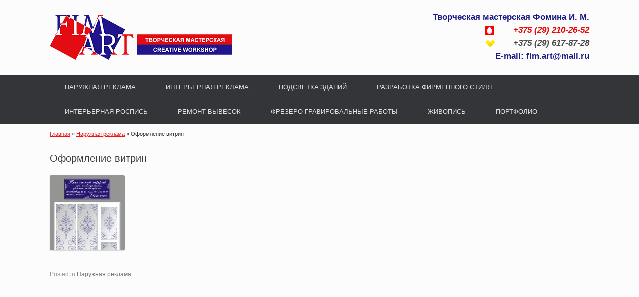

--- FILE ---
content_type: text/html; charset=UTF-8
request_url: https://fimart.by/oformlenie-vitrin/
body_size: 5992
content:
<!DOCTYPE html>
<html lang="ru-RU" prefix="og: http://ogp.me/ns#">
<head>
	<meta charset="UTF-8" />
	<meta http-equiv="X-UA-Compatible" content="IE=10" />
	<title>Оформление витрин - Fim Art</title>
	<link rel="profile" href="http://gmpg.org/xfn/11" />
	<link rel="pingback" href="https://fimart.by/xmlrpc.php" />
	
	<style type="text/css">
		#fancybox-close{right:-15px;top:-15px}
		div#fancybox-content{border-color:#FFFFFF}
		div#fancybox-title{background-color:#FFFFFF}
		div#fancybox-outer{background-color:#FFFFFF}
		div#fancybox-title-inside{color:#333333}
	</style>

	
<!-- This site is optimized with the Yoast WordPress SEO plugin v1.7.4 - https://yoast.com/wordpress/plugins/seo/ -->
<meta name="description" content="оформление витрин, оформление витрин Витебск, оформление витрин Витебская область"/>
<link rel="canonical" href="https://fimart.by/oformlenie-vitrin/" />
<meta property="og:locale" content="ru_RU" />
<meta property="og:type" content="article" />
<meta property="og:title" content="Оформление витрин - Fim Art" />
<meta property="og:description" content="оформление витрин, оформление витрин Витебск, оформление витрин Витебская область" />
<meta property="og:url" content="https://fimart.by/oformlenie-vitrin/" />
<meta property="og:site_name" content="Fim Art" />
<meta property="article:section" content="Наружная реклама" />
<meta property="article:published_time" content="2014-11-20T00:39:28+00:00" />
<meta property="article:modified_time" content="2015-02-15T09:36:12+00:00" />
<meta property="og:updated_time" content="2015-02-15T09:36:12+00:00" />
<meta property="og:image" content="http://fimart.by/wp-content/uploads/2014/11/Оформление-павильона-150x150.jpg" />
<!-- / Yoast WordPress SEO plugin. -->

<link rel="alternate" type="application/rss+xml" title="Fim Art &raquo; Лента" href="https://fimart.by/feed/" />
<link rel="alternate" type="application/rss+xml" title="Fim Art &raquo; Лента комментариев" href="https://fimart.by/comments/feed/" />
<link rel="alternate" type="application/rss+xml" title="Fim Art &raquo; Лента комментариев к &laquo;Оформление витрин&raquo;" href="https://fimart.by/oformlenie-vitrin/feed/" />
		<script type="text/javascript">
			window._wpemojiSettings = {"baseUrl":"https:\/\/s.w.org\/images\/core\/emoji\/72x72\/","ext":".png","source":{"concatemoji":"https:\/\/fimart.by\/wp-includes\/js\/wp-emoji-release.min.js?ver=4.4.33"}};
			!function(e,n,t){var a;function i(e){var t=n.createElement("canvas"),a=t.getContext&&t.getContext("2d"),i=String.fromCharCode;return!(!a||!a.fillText)&&(a.textBaseline="top",a.font="600 32px Arial","flag"===e?(a.fillText(i(55356,56806,55356,56826),0,0),3e3<t.toDataURL().length):"diversity"===e?(a.fillText(i(55356,57221),0,0),t=a.getImageData(16,16,1,1).data,a.fillText(i(55356,57221,55356,57343),0,0),(t=a.getImageData(16,16,1,1).data)[0],t[1],t[2],t[3],!0):("simple"===e?a.fillText(i(55357,56835),0,0):a.fillText(i(55356,57135),0,0),0!==a.getImageData(16,16,1,1).data[0]))}function o(e){var t=n.createElement("script");t.src=e,t.type="text/javascript",n.getElementsByTagName("head")[0].appendChild(t)}t.supports={simple:i("simple"),flag:i("flag"),unicode8:i("unicode8"),diversity:i("diversity")},t.DOMReady=!1,t.readyCallback=function(){t.DOMReady=!0},t.supports.simple&&t.supports.flag&&t.supports.unicode8&&t.supports.diversity||(a=function(){t.readyCallback()},n.addEventListener?(n.addEventListener("DOMContentLoaded",a,!1),e.addEventListener("load",a,!1)):(e.attachEvent("onload",a),n.attachEvent("onreadystatechange",function(){"complete"===n.readyState&&t.readyCallback()})),(a=t.source||{}).concatemoji?o(a.concatemoji):a.wpemoji&&a.twemoji&&(o(a.twemoji),o(a.wpemoji)))}(window,document,window._wpemojiSettings);
		</script>
		<style type="text/css">
img.wp-smiley,
img.emoji {
	display: inline !important;
	border: none !important;
	box-shadow: none !important;
	height: 1em !important;
	width: 1em !important;
	margin: 0 .07em !important;
	vertical-align: -0.1em !important;
	background: none !important;
	padding: 0 !important;
}
</style>
<link rel='stylesheet' id='fancybox-css'  href='https://fimart.by/wp-content/plugins/fancybox-for-wordpress/fancybox/fancybox.css?ver=4.4.33' type='text/css' media='all' />
<link rel='stylesheet' id='vantage-style-css'  href='https://fimart.by/wp-content/themes/vantage/style.css?ver=1.2.3' type='text/css' media='all' />
<link rel='stylesheet' id='vantage-fontawesome-css'  href='https://fimart.by/wp-content/themes/vantage/fontawesome/css/font-awesome.css?ver=3.2.1' type='text/css' media='all' />
<script type='text/javascript' src='https://fimart.by/wp-includes/js/jquery/jquery.js?ver=1.11.3'></script>
<script type='text/javascript' src='https://fimart.by/wp-includes/js/jquery/jquery-migrate.min.js?ver=1.2.1'></script>
<script type='text/javascript' src='https://fimart.by/wp-content/plugins/fancybox-for-wordpress/fancybox/jquery.fancybox.js?ver=1.3.4'></script>
<script type='text/javascript' src='https://fimart.by/wp-content/themes/vantage/js/jquery.flexslider.min.js?ver=2.1'></script>
<script type='text/javascript' src='https://fimart.by/wp-content/themes/vantage/js/jquery.fitvids.min.js?ver=1.0'></script>
<script type='text/javascript' src='https://fimart.by/wp-content/themes/vantage/js/jquery.theme-main.min.js?ver=1.2.3'></script>
<link rel='https://api.w.org/' href='https://fimart.by/wp-json/' />
<link rel="EditURI" type="application/rsd+xml" title="RSD" href="https://fimart.by/xmlrpc.php?rsd" />
<link rel="wlwmanifest" type="application/wlwmanifest+xml" href="https://fimart.by/wp-includes/wlwmanifest.xml" /> 
<meta name="generator" content="WordPress 4.4.33" />
<link rel='shortlink' href='https://fimart.by/?p=85' />
<link rel="alternate" type="application/json+oembed" href="https://fimart.by/wp-json/oembed/1.0/embed?url=https%3A%2F%2Ffimart.by%2Foformlenie-vitrin%2F" />
<link rel="alternate" type="text/xml+oembed" href="https://fimart.by/wp-json/oembed/1.0/embed?url=https%3A%2F%2Ffimart.by%2Foformlenie-vitrin%2F&#038;format=xml" />

<!-- Fancybox for WordPress v3.0.2 -->
<script type="text/javascript">
jQuery(function(){

jQuery.fn.getTitle = function() { // Copy the title of every IMG tag and add it to its parent A so that fancybox can show titles
	var arr = jQuery("a.fancybox");
	jQuery.each(arr, function() {
		var title = jQuery(this).children("img").attr("title");
		jQuery(this).attr('title',title);
	})
}

// Supported file extensions
var thumbnails = jQuery("a:has(img)").not(".nolightbox").filter( function() { return /\.(jpe?g|png|gif|bmp)$/i.test(jQuery(this).attr('href')) });

thumbnails.addClass("fancybox").attr("rel","fancybox").getTitle();
jQuery("a.fancybox").fancybox({
	'cyclic': false,
	'autoScale': true,
	'padding': 10,
	'opacity': true,
	'speedIn': 500,
	'speedOut': 500,
	'changeSpeed': 300,
	'overlayShow': true,
	'overlayOpacity': "0.3",
	'overlayColor': "#666666",
	'titleShow': true,
	'titlePosition': 'inside',
	'enableEscapeButton': true,
	'showCloseButton': true,
	'showNavArrows': true,
	'hideOnOverlayClick': true,
	'hideOnContentClick': false,
	'width': 560,
	'height': 340,
	'transitionIn': "fade",
	'transitionOut': "fade",
	'centerOnScroll': true
});


})
</script>
<!-- END Fancybox for WordPress -->
	<!--[if lt IE 9]>
		<script src="https://fimart.by/wp-content/themes/vantage/js/html5.js" type="text/javascript"></script>
	<![endif]-->
	<!--[if (gte IE 6)&(lte IE 8)]>
		<script type="text/javascript" src="https://fimart.by/wp-content/themes/vantage/js/selectivizr.js"></script>
	<![endif]-->
	<meta name="viewport" content="width=device-width, initial-scale=1" />	<style type="text/css" media="screen">
		#footer-widgets .widget { width: 100%; }
		@media screen and (max-width: 640px) {
			#footer-widgets .widget { width: auto; float: none; }
		}
	</style>
	</head>

<body class="single single-post postid-85 single-format-image siteorigin-panels responsive layout-full no-js no-sidebar">


<div id="page-wrapper">

	
	<header id="masthead" class="site-header" role="banner">

	<div class="hgroup full-container">
		<a href="https://fimart.by/" title="Fim Art" rel="home" class="logo"><img src="https://fimart.by/wp-content/uploads/2014/12/logo2.png"  width="366"  height="90"  alt="Fim Art Logo"  /></a>

		            
			<div class="support-text">
				<span>Творческая мастерская Фомина И. М.</span>
                <span>+375 (29) 210-26-52</span>
                <span>+375 (29) 617-87-28</span>
                <span>E-mail: fim.art@mail.ru</span>
			</div>
            

		
	</div><!-- .hgroup.full-container -->

	<nav role="navigation" class="site-navigation main-navigation primary use-sticky-menu">
	<div class="full-container">
		
		<div class="menu-menyu-sajta-container"><ul id="menu-menyu-sajta" class="menu"><li id="menu-item-47" class="menu-item menu-item-type-taxonomy menu-item-object-category current-post-ancestor current-menu-parent current-post-parent menu-item-has-children menu-item-47"><a href="https://fimart.by/naruzhnaya-reklama/">Наружная реклама</a>
<ul class="sub-menu">
	<li id="menu-item-107" class="menu-item menu-item-type-custom menu-item-object-custom menu-item-107"><a href="http://fimart.by/?p=58"><span class="icon"></span>Световые буквы</a></li>
	<li id="menu-item-106" class="menu-item menu-item-type-custom menu-item-object-custom menu-item-106"><a href="http://fimart.by/?p=83"><span class="icon"></span>Световые короба</a></li>
	<li id="menu-item-104" class="menu-item menu-item-type-custom menu-item-object-custom menu-item-104"><a href="http://fimart.by/?p=87"><span class="icon"></span>Вывески</a></li>
	<li id="menu-item-105" class="menu-item menu-item-type-custom menu-item-object-custom menu-item-105"><a href="http://fimart.by/?p=85"><span class="icon"></span>Оформление витрин</a></li>
	<li id="menu-item-100" class="menu-item menu-item-type-custom menu-item-object-custom menu-item-100"><a href="http://fimart.by/?p=95"><span class="icon"></span>Штендеры</a></li>
	<li id="menu-item-102" class="menu-item menu-item-type-custom menu-item-object-custom menu-item-102"><a href="http://fimart.by/?p=91"><span class="icon"></span>Баннеры</a></li>
	<li id="menu-item-99" class="menu-item menu-item-type-custom menu-item-object-custom menu-item-99"><a href="http://fimart.by/?p=97"><span class="icon"></span>Брендирование транспорта</a></li>
	<li id="menu-item-101" class="menu-item menu-item-type-custom menu-item-object-custom menu-item-101"><a href="http://fimart.by/?p=93"><span class="icon"></span>Рекламные стелы (пилоны)</a></li>
</ul>
</li>
<li id="menu-item-56" class="menu-item menu-item-type-taxonomy menu-item-object-category menu-item-has-children menu-item-56"><a href="https://fimart.by/interernaya-reklama/">Интерьерная реклама</a>
<ul class="sub-menu">
	<li id="menu-item-492" class="menu-item menu-item-type-custom menu-item-object-custom menu-item-492"><a href="http://fimart.by/?p=108"><span class="icon"></span>Стенды, таблички</a></li>
	<li id="menu-item-493" class="menu-item menu-item-type-custom menu-item-object-custom menu-item-493"><a href="http://fimart.by/?p=114"><span class="icon"></span>Глухие указатели, световые указатели</a></li>
	<li id="menu-item-494" class="menu-item menu-item-type-custom menu-item-object-custom menu-item-494"><a href="http://fimart.by/?p=140"><span class="icon"></span>Оформление интерьера</a></li>
	<li id="menu-item-162" class="menu-item menu-item-type-custom menu-item-object-custom menu-item-162"><a href="http://fimart.by/?p=112"><span class="icon"></span>Наглядная агитация</a></li>
</ul>
</li>
<li id="menu-item-165" class="menu-item menu-item-type-taxonomy menu-item-object-category menu-item-has-children menu-item-165"><a href="https://fimart.by/podsvetka-zdanij/">Подсветка зданий</a>
<ul class="sub-menu">
	<li id="menu-item-169" class="menu-item menu-item-type-custom menu-item-object-custom menu-item-169"><a href="http://fimart.by/?p=142"><span class="icon"></span>Динамическая</a></li>
	<li id="menu-item-170" class="menu-item menu-item-type-custom menu-item-object-custom menu-item-170"><a href="http://fimart.by/?p=144"><span class="icon"></span>Дюралайт</a></li>
	<li id="menu-item-171" class="menu-item menu-item-type-custom menu-item-object-custom menu-item-171"><a href="http://fimart.by/?p=146"><span class="icon"></span>Гибкий неон</a></li>
	<li id="menu-item-172" class="menu-item menu-item-type-custom menu-item-object-custom menu-item-172"><a href="http://fimart.by/?p=148"><span class="icon"></span>Светодиодные прожекторы</a></li>
</ul>
</li>
<li id="menu-item-166" class="menu-item menu-item-type-taxonomy menu-item-object-category menu-item-has-children menu-item-166"><a href="https://fimart.by/razrabotka-firmennogo-stilya/">Разработка фирменного стиля</a>
<ul class="sub-menu">
	<li id="menu-item-173" class="menu-item menu-item-type-custom menu-item-object-custom menu-item-173"><a href="http://fimart.by/?p=152"><span class="icon"></span>Визитки</a></li>
	<li id="menu-item-174" class="menu-item menu-item-type-custom menu-item-object-custom menu-item-174"><a href="http://fimart.by/?p=154"><span class="icon"></span>Логотипы</a></li>
	<li id="menu-item-175" class="menu-item menu-item-type-custom menu-item-object-custom menu-item-175"><a href="http://fimart.by/?p=156"><span class="icon"></span>Фирменные бланки</a></li>
</ul>
</li>
<li id="menu-item-167" class="menu-item menu-item-type-taxonomy menu-item-object-category menu-item-167"><a href="https://fimart.by/interernaya-rospis/">Интерьерная роспись</a></li>
<li id="menu-item-192" class="menu-item menu-item-type-taxonomy menu-item-object-category menu-item-192"><a href="https://fimart.by/remont-vyvesok/">Ремонт вывесок</a></li>
<li id="menu-item-180" class="menu-item menu-item-type-taxonomy menu-item-object-category menu-item-180"><a href="https://fimart.by/frezerovka/">Фрезеро-гравировальные работы</a></li>
<li id="menu-item-168" class="menu-item menu-item-type-taxonomy menu-item-object-category menu-item-168"><a href="https://fimart.by/zhivopis/">Живопись</a></li>
<li id="menu-item-57" class="menu-item menu-item-type-taxonomy menu-item-object-category menu-item-57"><a href="https://fimart.by/portfolio/">Портфолио</a></li>
</ul></div>	</div>
</nav><!-- .site-navigation .main-navigation -->    
    <div class="full-container">
    <p id="breadcrumbs">
		<span prefix="v: http://rdf.data-vocabulary.org/#">
			<span typeof="v:Breadcrumb"><a href="https://fimart.by" rel="v:url" property="v:title">Главная</a></span> » <span typeof="v:Breadcrumb"><a href="https://fimart.by/naruzhnaya-reklama/" rel="v:url" property="v:title">Наружная реклама</a></span> » <span typeof="v:Breadcrumb"><span class="breadcrumb_last" property="v:title">Оформление витрин</span></span>
		</span></p>    </div>

</header><!-- #masthead .site-header -->
	
	
	
	<div id="main" class="site-main">
		<div class="full-container">
			
<div id="primary" class="content-area">
	<div id="content" class="site-content" role="main">

	
		
<article id="post-85" class="post post-85 type-post status-publish format-image hentry category-naruzhnaya-reklama post_format-post-format-image">

	<div class="entry-main">

		
		<header class="entry-header">

			
			<h1 class="entry-title"><a href="https://fimart.by/oformlenie-vitrin/" title="Permalink to Оформление витрин" rel="bookmark">Оформление витрин</a></h1>

							<div class="entry-meta">
					 				</div><!-- .entry-meta -->
			
		</header><!-- .entry-header -->

		<div class="entry-content">
			<p><a href="http://fimart.by/wp-content/uploads/2014/11/Оформление-павильона.jpg"><img class="alignleft size-thumbnail wp-image-541" src="http://fimart.by/wp-content/uploads/2014/11/Оформление-павильона-150x150.jpg" alt="Оформление павильона" width="150" height="150" /></a></p>
					</div><!-- .entry-content -->

					<div class="entry-categories">
				Posted in <a href="https://fimart.by/naruzhnaya-reklama/" rel="category tag">Наружная реклама</a>.			</div>
		
		
	</div>

</article><!-- #post-85 -->

		
					

	<div id="comments" class="comments-area">


</div><!-- #comments .comments-area -->
		
	
	</div><!-- #content .site-content -->
</div><!-- #primary .content-area -->


<div id="secondary" class="widget-area" role="complementary">
			</div><!-- #secondary .widget-area -->

					</div><!-- .full-container -->
	</div><!-- #main .site-main -->

	
	
	<footer id="colophon" class="site-footer" role="contentinfo">

	<div id="footer-widgets" class="full-container">
			</div><!-- #footer-widgets -->

			<div id="site-info">
			2014 © Творческая мастерская Fim Art 		</div><!-- #site-info -->
	

</footer><!-- #colophon .site-footer -->
	
</div><!-- #page-wrapper -->


<a href="#" id="scroll-to-top" title="Back To Top"><span class="vantage-icon-arrow-up"></span></a><script type='text/javascript' src='https://fimart.by/wp-includes/js/comment-reply.min.js?ver=4.4.33'></script>
<script type='text/javascript' src='https://fimart.by/wp-includes/js/wp-embed.min.js?ver=4.4.33'></script>
<!-- Yandex.Metrika counter -->
<script type="text/javascript">
(function (d, w, c) {
    (w[c] = w[c] || []).push(function() {
        try {
            w.yaCounter28378181 = new Ya.Metrika({id:28378181,
                    webvisor:true,
                    clickmap:true,
                    trackLinks:true,
                    accurateTrackBounce:true});
        } catch(e) { }
    });

    var n = d.getElementsByTagName("script")[0],
        s = d.createElement("script"),
        f = function () { n.parentNode.insertBefore(s, n); };
    s.type = "text/javascript";
    s.async = true;
    s.src = (d.location.protocol == "https:" ? "https:" : "http:") + "//mc.yandex.ru/metrika/watch.js";

    if (w.opera == "[object Opera]") {
        d.addEventListener("DOMContentLoaded", f, false);
    } else { f(); }
})(document, window, "yandex_metrika_callbacks");
</script>
<noscript><div><img src="//mc.yandex.ru/watch/28378181" style="position:absolute; left:-9999px;" alt="" /></div></noscript>
<!-- /Yandex.Metrika counter -->
</body>
</html>